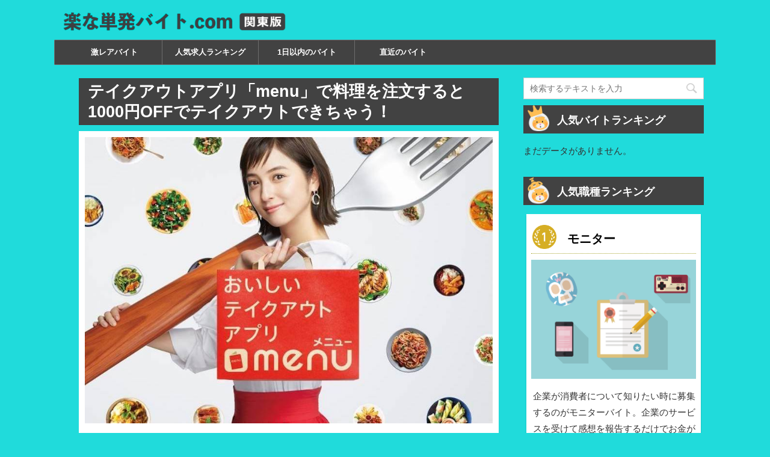

--- FILE ---
content_type: text/html; charset=UTF-8
request_url: https://xn--q9j5f7d4a8921b101ac9s.com/menu
body_size: 14101
content:
<!DOCTYPE html>
<!--[if lt IE 7]>
<html class="ie6" lang="ja"
prefix="og: https://ogp.me/ns#" > <![endif]-->
<!--[if IE 7]>
<html class="i7" lang="ja"
prefix="og: https://ogp.me/ns#" > <![endif]-->
<!--[if IE 8]>
<html class="ie" lang="ja"
prefix="og: https://ogp.me/ns#" > <![endif]-->
<!--[if gt IE 8]><!-->
<html lang="ja"
prefix="og: https://ogp.me/ns#" >
<!--<![endif]-->
<head prefix="og: http://ogp.me/ns# fb: http://ogp.me/ns/fb# article: http://ogp.me/ns/article#">
<script>(function(w,d,s,l,i){w[l]=w[l]||[];w[l].push({'gtm.start':
new Date().getTime(),event:'gtm.js'});var f=d.getElementsByTagName(s)[0],
j=d.createElement(s),dl=l!='dataLayer'?'&l='+l:'';j.async=true;j.src=
'https://www.googletagmanager.com/gtm.js?id='+i+dl;f.parentNode.insertBefore(j,f);
})(window,document,'script','dataLayer','GTM-TL26FGM');</script>
<meta charset="UTF-8">
<meta name="viewport" content="width=device-width,initial-scale=1.0,user-scalable=no,viewport-fit=cover">
<meta name="format-detection" content="telephone=no">
<link rel="alternate" type="application/rss+xml" title="楽な単発バイト.com【関東】 RSS Feed" href="https://xn--q9j5f7d4a8921b101ac9s.com/feed"/>
<link rel="pingback" href="https://xn--q9j5f7d4a8921b101ac9s.com/xmlrpc.php">
<!--[if lt IE 9]>
<script src="https://xn--q9j5f7d4a8921b101ac9s.com/wp-content/themes/affinger4/js/html5shiv.js"></script>
<![endif]-->
<meta name="robots" content="max-image-preview:large"/>
<link rel="canonical" href="https://xn--q9j5f7d4a8921b101ac9s.com/menu"/>
<meta property="og:locale" content="ja_JP"/>
<meta property="og:site_name" content="楽な単発バイト.com"/>
<meta property="og:type" content="article"/>
<meta property="og:title" content="テイクアウトアプリ「menu」で料理を注文すると1000円OFFでテイクアウトできちゃう！ | 楽な単発バイト.com【関東】"/>
<meta property="og:url" content="https://xn--q9j5f7d4a8921b101ac9s.com/menu"/>
<meta property="og:image" content="https://xn--q9j5f7d4a8921b101ac9s.com/wp-content/uploads/2020/04/m-1.jpg"/>
<meta property="og:image:secure_url" content="https://xn--q9j5f7d4a8921b101ac9s.com/wp-content/uploads/2020/04/m-1.jpg"/>
<meta property="og:image:width" content="500"/>
<meta property="og:image:height" content="244"/>
<meta property="article:published_time" content="2020-04-25T10:54:17+00:00"/>
<meta property="article:modified_time" content="2020-04-27T05:07:46+00:00"/>
<meta name="twitter:card" content="summary_large_image"/>
<meta name="twitter:title" content="テイクアウトアプリ「menu」で料理を注文すると1000円OFFでテイクアウトできちゃう！ | 楽な単発バイト.com【関東】"/>
<meta name="twitter:image" content="https://xn--q9j5f7d4a8921b101ac9s.com/wp-content/uploads/2020/04/m-1.jpg"/>
<script type="application/ld+json" class="aioseo-schema">{"@context":"https:\/\/schema.org","@graph":[{"@type":"WebSite","@id":"https:\/\/xn--q9j5f7d4a8921b101ac9s.com\/#website","url":"https:\/\/xn--q9j5f7d4a8921b101ac9s.com\/","name":"\u697d\u306a\u5358\u767a\u30d0\u30a4\u30c8.com\u3010\u95a2\u6771\u3011","description":"\u77ed\u671f\u3067\u697d\u306b\u7a3c\u3052\u308b\u304a\u3059\u3059\u3081\u306e\u65e5\u96c7\u3044\u30d0\u30a4\u30c8\u3092\u7d39\u4ecb\u3059\u308b\u3088","inLanguage":"ja","publisher":{"@id":"https:\/\/xn--q9j5f7d4a8921b101ac9s.com\/#organization"}},{"@type":"Organization","@id":"https:\/\/xn--q9j5f7d4a8921b101ac9s.com\/#organization","name":"\u697d\u306a\u5358\u767a\u30d0\u30a4\u30c8.com","url":"https:\/\/xn--q9j5f7d4a8921b101ac9s.com\/"},{"@type":"BreadcrumbList","@id":"https:\/\/xn--q9j5f7d4a8921b101ac9s.com\/menu#breadcrumblist","itemListElement":[{"@type":"ListItem","@id":"https:\/\/xn--q9j5f7d4a8921b101ac9s.com\/#listItem","position":1,"item":{"@type":"WebPage","@id":"https:\/\/xn--q9j5f7d4a8921b101ac9s.com\/","name":"\u30db\u30fc\u30e0","description":"\u77ed\u671f\u3067\u697d\u306b\u7a3c\u3052\u308b\u304a\u3059\u3059\u3081\u306e\u65e5\u96c7\u3044\u30d0\u30a4\u30c8\u3092\u7d39\u4ecb\u3059\u308b\u3088","url":"https:\/\/xn--q9j5f7d4a8921b101ac9s.com\/"},"nextItem":"https:\/\/xn--q9j5f7d4a8921b101ac9s.com\/menu#listItem"},{"@type":"ListItem","@id":"https:\/\/xn--q9j5f7d4a8921b101ac9s.com\/menu#listItem","position":2,"item":{"@type":"WebPage","@id":"https:\/\/xn--q9j5f7d4a8921b101ac9s.com\/menu","name":"\u30c6\u30a4\u30af\u30a2\u30a6\u30c8\u30a2\u30d7\u30ea\u300cmenu\u300d\u3067\u6599\u7406\u3092\u6ce8\u6587\u3059\u308b\u30681000\u5186OFF\u3067\u30c6\u30a4\u30af\u30a2\u30a6\u30c8\u3067\u304d\u3061\u3083\u3046\uff01","url":"https:\/\/xn--q9j5f7d4a8921b101ac9s.com\/menu"},"previousItem":"https:\/\/xn--q9j5f7d4a8921b101ac9s.com\/#listItem"}]},{"@type":"WebPage","@id":"https:\/\/xn--q9j5f7d4a8921b101ac9s.com\/menu#webpage","url":"https:\/\/xn--q9j5f7d4a8921b101ac9s.com\/menu","name":"\u30c6\u30a4\u30af\u30a2\u30a6\u30c8\u30a2\u30d7\u30ea\u300cmenu\u300d\u3067\u6599\u7406\u3092\u6ce8\u6587\u3059\u308b\u30681000\u5186OFF\u3067\u30c6\u30a4\u30af\u30a2\u30a6\u30c8\u3067\u304d\u3061\u3083\u3046\uff01 | \u697d\u306a\u5358\u767a\u30d0\u30a4\u30c8.com\u3010\u95a2\u6771\u3011","inLanguage":"ja","isPartOf":{"@id":"https:\/\/xn--q9j5f7d4a8921b101ac9s.com\/#website"},"breadcrumb":{"@id":"https:\/\/xn--q9j5f7d4a8921b101ac9s.com\/menu#breadcrumblist"},"datePublished":"2020-04-25T10:54:17+09:00","dateModified":"2020-04-27T05:07:46+09:00"}]}</script>
<title>テイクアウトアプリ「menu」で料理を注文すると1000円OFFでテイクアウトできちゃう！ | 楽な単発バイト.com【関東】</title>
<link rel='dns-prefetch' href='//ajax.googleapis.com'/>
<link rel='dns-prefetch' href='//fonts.googleapis.com'/>
<link rel="stylesheet" type="text/css" href="//xn--q9j5f7d4a8921b101ac9s.com/wp-content/cache/wpfc-minified/95i0w0hu/e8j20.css" media="all"/>
<link rel='stylesheet' id='fonts-googleapis-montserrat-css' href='https://fonts.googleapis.com/css?family=Montserrat%3A400&#038;ver=5.8.3' type='text/css' media='all'/>
<link rel="stylesheet" type="text/css" href="//xn--q9j5f7d4a8921b101ac9s.com/wp-content/cache/wpfc-minified/7agqg7fa/e8j20.css" media="all"/>
<script type='application/json' id='wpp-json'>{"sampling_active":0,"sampling_rate":100,"ajax_url":"https:\/\/xn--q9j5f7d4a8921b101ac9s.com\/wp-json\/wordpress-popular-posts\/v1\/popular-posts","api_url":"https:\/\/xn--q9j5f7d4a8921b101ac9s.com\/wp-json\/wordpress-popular-posts","ID":15063,"token":"3699ceb55a","lang":0,"debug":0}</script>
<script src='//xn--q9j5f7d4a8921b101ac9s.com/wp-content/cache/wpfc-minified/dv9wekna/e8j20.js'></script>
<script src='//ajax.googleapis.com/ajax/libs/jquery/1.11.3/jquery.min.js?ver=1.11.3' id='jquery-js'></script>
<link rel="https://api.w.org/" href="https://xn--q9j5f7d4a8921b101ac9s.com/wp-json/"/><link rel="alternate" type="application/json" href="https://xn--q9j5f7d4a8921b101ac9s.com/wp-json/wp/v2/pages/15063"/><link rel='shortlink' href='https://xn--q9j5f7d4a8921b101ac9s.com/?p=15063'/>
<link rel="alternate" type="application/json+oembed" href="https://xn--q9j5f7d4a8921b101ac9s.com/wp-json/oembed/1.0/embed?url=https%3A%2F%2Fxn--q9j5f7d4a8921b101ac9s.com%2Fmenu"/>
<link rel="alternate" type="text/xml+oembed" href="https://xn--q9j5f7d4a8921b101ac9s.com/wp-json/oembed/1.0/embed?url=https%3A%2F%2Fxn--q9j5f7d4a8921b101ac9s.com%2Fmenu&#038;format=xml"/>
<style>@-webkit-keyframes bgslide {
from{background-position-x:0;}
to{background-position-x:-200%;}
}
@keyframes bgslide {
from{background-position-x:0;}
to{background-position-x:-200%;}
}
.wpp-widget-placeholder{margin:0 auto;width:60px;height:3px;background:#dd3737;background:-webkit-gradient(linear, left top, right top, from(#dd3737), color-stop(10%, #571313), to(#dd3737));background:linear-gradient(90deg, #dd3737 0%, #571313 10%, #dd3737 100%);background-size:200% auto;border-radius:3px;-webkit-animation:bgslide 1s infinite linear;animation:bgslide 1s infinite linear;}</style>
<meta name="robots" content="index, follow"/>
<link rel="shortcut icon" href="https://xn--q9j5f7d4a8921b101ac9s.com/wp-content/uploads/2020/10/2-6-1.png">
<link rel="canonical" href="https://xn--q9j5f7d4a8921b101ac9s.com/menu"/>
<style id="custom-background-css">body.custom-background{background-color:#20dbdb;}</style>
<link rel="icon" href="https://xn--q9j5f7d4a8921b101ac9s.com/wp-content/uploads/2020/10/cropped-2-7-1-32x32.png" sizes="32x32"/>
<link rel="icon" href="https://xn--q9j5f7d4a8921b101ac9s.com/wp-content/uploads/2020/10/cropped-2-7-1-192x192.png" sizes="192x192"/>
<link rel="apple-touch-icon" href="https://xn--q9j5f7d4a8921b101ac9s.com/wp-content/uploads/2020/10/cropped-2-7-1-180x180.png"/>
<meta name="msapplication-TileImage" content="https://xn--q9j5f7d4a8921b101ac9s.com/wp-content/uploads/2020/10/cropped-2-7-1-270x270.png"/>
<style id="wp-custom-css">.pr{font-size:60%;text-align:right;}
.post{padding-bottom:0px;}
.p-navi.clearfix{display:none;}
.post_by_category .pager{margin-bottom:10px;}
.rank-w,.menu_underh2{content:"";display:block;clear:both;}
#side aside{padding:0 5px 20px;}
.wpp-list{counter-reset:number;width:100%;margin:0;padding:0!important;}
.wpp-list dt{position:relative;}
.wpp-list dt:before{position:absolute;left:0;color:#fff;content:counter(number);counter-increment:number;text-align:center;float:left;background-color:#FEB20A;font-weight:bold;}
.spa{margin-bottom:20px;}
#saijo{padding:0;}
ol{display:inline-block;padding-bottom:0!important;}
table{border:2px solid #e0e0e0;}
table th{background:#20dbdb;border:2px solid #e0e0e0;color:#fff;}
table td{border:2px solid #e0e0e0;}
ol{counter-reset:number;padding:0.5em!important;padding-bottom:0em!important;margin-top:0.5em;}
ol li{position:relative;line-height:1.5em!important;padding:0.5em 0.1em 0.5em 35px!important;list-style-type:none!important;}
ol li:before{position:absolute;counter-increment:number;content:counter(number);display:inline-block;background:#ffb36b;color:white;font-family:'Avenir','Arial Black','Arial',sans-serif;font-weight:bold;font-size:15px;border-radius:50%;left:0;width:25px;height:25px;line-height:25px;text-align:center;}
.box29{margin:2em 0;background:#ffebeb;}
.box29 .box-title{font-size:1.2em;background:#ff8376;padding:4px;text-align:center;color:#FFF;font-weight:bold;letter-spacing:0.05em;}
.box29 p{padding:15px 20px!important;margin:0;}
.box30{margin:2em 0;background:#fff8ea;}
.box30 .box-title{font-size:1.2em;background:#ffb36b;padding:4px;text-align:center;color:#FFF;font-weight:bold;letter-spacing:0.05em;}
.box30 p{padding:15px 20px!important;margin:0;}
.box31{margin:2em 0;background:#edf6ff;}
.box31 .box-title{font-size:1.2em;background:#5fc2f5;padding:4px;text-align:center;color:#FFF;font-weight:bold;letter-spacing:0.05em;}
.box31 p{padding:15px 20px!important;margin:0;}
.box-t{background:#424242;color:#fff;text-align:center;font-weight:bold;}
#line p a{background-color:#32CD32;}
#line p{box-shadow:0 2px 0 #3CB371;}
body.postid-3368 #nama:before{white-space:nowrap;position:relative;font-size:60%;top:86px;left:12px;content:"バイト博士"}
body.postid-7289 #nama:before,body.page-id-10722 #nama:before,body.page-id-9753 #nama:before{white-space:nowrap;position:relative;font-size:58%;top:86px;left:8px;content:"バイト博士"}
body.page-id-10722 #name2:before{white-space:nowrap;position:relative;font-size:58%;top:86px;left:8px;content:"バイト博士"}
body.postid-7289 #content,body.page-id-27006 #content,body.page-id-27121 #content,body.page-id-27588 #content,body.page-id-18882 #content,body.page-id-21393 #content,body.page-id-9743 #content,body.page-id-21825 #content,body.page-id-22041 #content,body.page-id-9775 #content,body.page-id-27302 #content,.page-id-27737 #content,body.page-id-28069 #content{margin-top:0;}
.page .entry-title,body.postid-7289 .entry-title{margin-bottom:0!important;}
#four{display:none;}
#fourp{margin-top:40px;}
.oubo{font-size:85%;background:#ff3366;padding:0.3em 0.5em;font-weight:bold;border-radius:4px;color:#FFF;box-shadow:0px 2px 1px rgba(0, 0, 0, 0.2);position:relative;margin-top:1%;float:right;}
.mag .oubo{font-size:95%;background:#ff3366;padding:0.55em 0.5em;font-weight:bold;border-radius:4px;color:#FFF;box-shadow:0px 2px 1px rgba(0, 0, 0, 0.2);position:relative;margin-top:1%;float:right;}
.mag #gazou-wide,.llp #gazou-wide{display:none;}
#np dl,#pop dl{padding:3px;}
#sho a{background-color:#f7c216;box-shadow:0 2px 0 #ea9d02}
#more{box-shadow:0px 3px 2px rgba(0, 0, 0, 0.2);background-color:#fff;padding:5px;font-weight:bold;color:#424242;}
.post_by_category{margin-bottom:1px;}
#st-header b{font-size:80%;color:#fff;}
#st-header p{margin-bottom:6px;}
#st-header{background:-moz-linear-gradient(65deg,#f73816,#f7ca16);background:-webkit-linear-gradient(65deg,#f73816,#f7ca16);background:linear-gradient(25deg,#f73816,#f7ca16);box-shadow:0px 10px 7px -8px #808080 inset;}
.post_by_category .pager{display:flex;flex-wrap:wrap;margin-top:5px;}
.post_by_category .pager a.active{background-color:#555555;color:#fff;}
.post_by_category .pager a{display:flex;align-items:center;justify-content:center;margin:0 1% 2%;padding:10px;border-radius:4px;background-color:#fff;text-align:center;text-decoration:none;color:#424242;font-weight:bold;}
.poprank-no{display:none;}
.mag #st-page{margin:0px;}
.mag #content{margin-top:30px;}
.mag #content{margin-top:8px;}
#iti{box-shadow:0px 3px 2px rgba(0, 0, 0, 0.2);background-color:#fff;background:#fff;float:left;}
.nowhits .p-entry{padding:0px 15px;}
.nowhits.noheader .p-entry-t{margin-bottom:30px;}
.wpcfs-search-form{margin-top:20px;}
#shoku{margin-top:20px;}
.square_btn{position:relative;display:inline-block;padding:0.25em 0.5em;text-decoration:none;color:#FFF;background:#32CD32;border-bottom:solid 2px #3CB371;border-radius:4px;box-shadow:inset 0 2px 0 rgba(255,255,255,0.2), 0 2px 2px rgba(0, 0, 0, 0.19);font-weight:bold;}
.square_btn:active{border-bottom:solid 2px #fd9535;box-shadow:0 0 2px rgba(0, 0, 0, 0.30);}
.post h3:not(.st-css-no2):not(.rankh3):not(#reply-title){margin:0;}
.point{display:none}
pre{font-size:18px;text-decoration:none;letter-spacing:1px;display:block;text-align:center;padding:10px 20px;color:#ffffff;background-color:#FF3366;border-radius:5px;box-shadow:2px 2px 0 #CC3366, 0px 3px rgba(0,0,0,0.5);width:80%;margin-left:4%;margin-bottom:20px;}
.st-kaiwa-box.kaiwaicon1.clearfix{margin-bottom:0px;}
.st-kaiwa-hukidashi2{padding:2px 10px;margin-right:12px;box-shadow:0px 2px 1px rgba(0, 0, 0, 0.2);border-radius:5px;font-size:85%;}
.st-kaiwa-face-name2{display:none;}
.st-kaiwa-face2 img{border-color:#20dbdb;}
body{color:#333333;}
a{cursor:pointer;text-decoration:none;}
main{background-color:#20dbdb;padding:0px 5px;}
h2{padding-right:10px;}
.kanren h3 a, .post .kanren h3 a{color:#333333;}
#kakoi{background-color:#20dbdb;}
.yohakuOut{background:#20dbdb;padding:15px 0px 0px 0px;}
.yohakuIn{background-color:#ffffff;padding:25px 10px 5px 10px;}
.yohakuTopOut{background:#20dbdb;padding:0px;}
.yohakuTopIn{background-color:#ffffff;padding:20px 10px 5px 10px;}
.introductionOut{background:#20dbdb;padding:10px 0px 0px 0px;}
.introductionIn{background-color:#ffffff;padding:10px 10px 20px 10px;}
.introductionIn img{margin-bottom:0}
.introductionInn{background-color:#ffffff;}
.mainbox p{padding:0px;}
.yohakuOut h2{margin-bottom:15px;background-size:50px 50px;background-repeat:no-repeat;background-position:left;}
.yohakuTopOut h2{margin-bottom:15px;}
.f-hakase{background-image:url(https://xn--q9j5f7d4a8921b101ac9s.com/wp-content/uploads/2020/10/2-12.png);background-repeat:no-repeat;background-size:40px 52px;padding:20px 0 8px 50px;margin-bottom:10px;font-size:105%;line-height:150%;}
.f-wan{background-image:url(https://xn--q9j5f7d4a8921b101ac9s.com/wp-content/uploads/2020/01/wan.png);background-repeat:no-repeat;background-size:45px 45px;padding:25px 0 8px 50px;margin-bottom:10px;font-size:105%;line-height:150%;}
.buta{background-image:url(https://xn--q9j5f7d4a8921b101ac9s.com/wp-content/uploads/2020/01/buta.png);background-repeat:no-repeat;background-size:37px 37px;padding:8px 0 8px 50px;margin-bottom:0px;font-size:110%;line-height:150%;}
.hi{background-image:url(https://xn--q9j5f7d4a8921b101ac9s.com/wp-content/uploads/2020/01/calender.png);background-repeat:no-repeat;background-size:37px 37px;padding:8px 0 8px 50px;margin-bottom:0px;font-size:110%;line-height:150%;}
.kinmuchi{background-image:url(https://xn--q9j5f7d4a8921b101ac9s.com/wp-content/uploads/2020/01/kinmuchi-1.png);background-repeat:no-repeat;background-size:37px 37px;padding:8px 0 8px 50px;margin-bottom:0px;font-size:110%;line-height:150%;}
.jikan{background-image:url(https://xn--q9j5f7d4a8921b101ac9s.com/wp-content/uploads/2020/01/clock-2.png);background-repeat:no-repeat;background-size:37px 37px;padding:8px 0 8px 50px;margin-bottom:0px;font-size:110%;line-height:150%;}
.hosoku{background-image:url(https://xn--q9j5f7d4a8921b101ac9s.com/wp-content/uploads/2020/01/check.png);background-repeat:no-repeat;background-size:37px 37px;padding:8px 0 8px 50px;margin-bottom:0px;font-size:110%;line-height:150%;}
#content-k #np ,#content-k .menu_underh2{display:none;}
#content-k{padding-top:10px;}
#st-footermenubox a{font-size:11px;}
#st-footermenubox.fa , #st-footermenubox.fab{font-size:20px;}
.fas.fa-lightbulb,.fas.fa-search,.fa.fa-home,.fa.fa-star,.fab.fa-line{margin-bottom:4px}
.shokai{font-size:110%;line-height:150%;}
aside .kanren{padding:0px;margin-top:0px;}
.kanren dl ,.page-numbers{margin-bottom:20px;padding-bottom:20px;border-bottom-width:0px;box-shadow:0px 2px 1px rgba(0, 0, 0, 0.2);background-color:#fff;background:#fff;padding:5px;}
.page-numbers{color:#424242;}
.p-navi.clearfix dd{margin-bottom:6px;padding-bottom:20px;box-shadow:0px 3px 2px rgba(0, 0, 0, 0.2);background-color:#fff;padding:5px;font-weight:bold;}
.p-navi.clearfix a{color:#424242;}
.kanren dl:last-child{margin-bottom:20px;padding-bottom:20px;border-bottom-style:solid;}
.kanren dt{float:left;width:100px;margin-right:10px;}
.kanren dt img{width:100px;margin-bottom:0px;}
.kanren dd{padding-left:110px}
#kan h5{line-height:9px;font-size:13px;}
.sns{padding:0px}
.point{margin-top:0px;margin-bottom:0px;}
#iti dd{padding-left:0px}
#iti dt{float:left;width:100%;margin-bottom:5px;}
#iti dt p{color:transparent;}
#iti dt img{width:100%;margin-bottom:0px;}
.kanren.pop-box:after{content:"";clear:both;display:block;}
#content{margin-top:10px;}
#side aside h2,h2.top-new{background-color:#424242;padding:13px 10px 10px 20px;background-image:url("https://xn--q9j5f7d4a8921b101ac9s.com/wp-content/uploads/2020/10/2-5.png");background-size:46px 46px;background-repeat:no-repeat;background-position:left;font-size:17px !important;}
#side .ninki{background-color:#424242;padding:13px 10px 10px 20px;background-image:url("https://xn--q9j5f7d4a8921b101ac9s.com/wp-content/uploads/2020/10/pppp-1.png");background-size:43px 43px;background-repeat:no-repeat;font-size:110%!important;}
li{list-style:none;}
a{color:#4682b4;}
.entry-content li{margin-bottom:20px;padding-bottom:20px;border-bottom-width:1px;border-bottom-style:solid;border-bottom-color:#20dbdb;background-color:#fff;background:#fff;padding:5px;margin-right:13px;}
.entry-content li a{font-weight:bold;color:#000000;}
.attachment-large.size-large.wp-post-image{width:100%;padding:0;}
.wpcfs-label{background-color:#424242;color:#fff;font-weight:bold;padding:8px 15px 8px 15px}
.wpcfs-input-wrapper.wpcfs-input-submit input{background-color:#ffdb9c;color:#424242;font-weight:bold;}
.wpcfs-input select{margin-bottom:20px;margin-top:10px;background:#ffffff;height:35px;border-color:#20dbdb;box-shadow:0px 2px 2px rgba(0, 0, 0, 0.2);}
.sns li a .fab{min-width:1.25em;padding-right:13px;display:flex;align-items:center;justify-content:center;}
.btn-gradient-radius{display:inline-block;padding:10px 30px;border-radius:25px;color:#2e2c2b;font-weight:bold;box-shadow:0px 3px 3px rgba(0, 0, 0, 0.29);background-image:linear-gradient(45deg, #daf7f7 0%, #20dbdb 100%);}
.btn-gradient-radius:hover{background:#fff;}
.btn-gradient-radius2{display:inline-block;padding:5px 20px;border-radius:8px;color:#fff;background:#20dbdb;}
.llp .mainbox p{text-align:center;padding:0 10px;}
.llp .shou{background-color:#ffe000;color:#2e2c2b;margin-top:2em;line-height:1.3em;font-size:150%}
.llp .shiro{background:#20dbdb;border-radius:10px;margin:0 1em 2em 1em;padding:0.5em;padding-left:0.7em;}
.box2{padding:0.5em 1em;font-weight:bold;color:#2e2c2b;background:#20dbdb;border:solid 3px #fff;border-radius:10px;font-size:130%;line-height:1.5em;text-align:center;margin-right:0.13em;}
.llp .ao{background:#fff;border-radius:10px;margin:0 1em 2em 1em;padding:1.5em 0.5em 0.5em 1.55em;line-height:1.5em;text-align:center;font-weight:bold;color:#2e2c2b;}
.llp .st-middle-menu,.mag .st-middle-menu{display:none;}
.llp .entry-title,.mag .entry-title{display:none;}
.llp main{background:#ffe000;padding:1px 5px;box-shadow:0px 10px 7px -8px #9e9d9d inset;}
.llp h2{background-color:#ffe000;color:#2e2c2b;line-height:1.3em}
.llp .se{font-size:85%;line-height:1.7em;color:#2e2c2b;font-weight:bold;text-align:center;margin-bottom:2em;margin-top:2em;}
.llp h2:not(.st-css-no)::before{display:none;}
.llp h2:not(.st-css-no)::after{display:none;}
.llp h2{text-align:center;font-size:30px;margin-bottom:10px;}
.llp #content{margin-top:0;}
.bo{background:#fff;margin:0 40%;height:1%;border-radius:10px 10px;text-align:center;margin-bottom:25px;}
.llp .arconix-toggle-wrap{margin:0 1em;border-color:#ffe000;font-weight:bold;}
.arconix-toggle-wrap{margin:1em 0.3em;border-color:#20dbdb;font-weight:bold;}
.arconix-toggle-content{padding:0;margin:0;}
.arconix-toggle-title i.fa{color:#20dbdb;}
.rank1, .rank2, .rank3{margin-bottom:20px;margin-right:5px;margin-left:5px;box-shadow:0px 3px 2px rgba(0, 0, 0, 0.2);background-color:#fff;padding:8px;}
.rankst-l{padding-bottom:15px;}
.rankst-r{padding-left:3px;}
.rankst-box.post{background-size:40px 40px;background-position:1% 2%;background-repeat:no-repeat;}
.rank1 .rankst-box.post{background-image:url("https://xn--q9j5f7d4a8921b101ac9s.com/wp-content/uploads/2018/02/rank1.png");}
.rank2 .rankst-box.post{background-image:url("https://xn--q9j5f7d4a8921b101ac9s.com/wp-content/uploads/2018/02/rank2.png");}
.rank3 .rankst-box.post{background-image:url("https://xn--q9j5f7d4a8921b101ac9s.com/wp-content/uploads/2018/02/rank3.png");}
.clearfix.rankst{margin-bottom:0px;}
#side .rank-w{background-color:#424242;padding:13px 10px 10px 20px;background-image:url("https://xn--q9j5f7d4a8921b101ac9s.com/wp-content/uploads/2020/10/2-2.png");background-size:44px 47px;background-repeat:no-repeat;font-size:110%!important;}
.kanren.pop-box2{width:100%;padding:0px;margin-left:0px;margin-right:0px;margin:auto;overflow:hidden;margin-top:5.5%;}
.kanren.pop-box2 i{color:#20dbdb;}
.kanren.pop-box2 dl{width:31.1%;float:left;padding:1%;margin:0.1%;text-align:center;}
.kanren.pop-box2 dt{float:left;width:100%;}
.kanren.pop-box img{float:left;width:100%;height:auto;}
@media screen and (max-width:359px){
#ins img{border:1px solid #fff!important;}
.tada{font-size:90%;}
.st-middle-menu .menu li a{font-size:93%;}
.oubo{font-size:70%;padding:0.1em 0.5em;}
.mag .oubo{font-size:85%;padding:0.45em 0.5em;}
.mag .ad a.oubo{font-size:80%!important;padding:0.15em 0.3em;}
.rankstlink-b p a{font-size:95%}
.rankstlink-r2 a{font-size:90%}
.introductionIn p, .yohakuIn p{font-size:106%}
.kanren.pop-box{width:100%;padding-top:15px;padding-left:0px;padding-right:0px;margin-left:0px;margin-right:0px;margin:auto;overflow:hidden;}
.kanren.pop-box dl{width:46.6%;float:left;margin-left:1%;margin-right:0%;margin-bottom:3px;padding:1%;padding-top:0.9%;}
.kanren.pop-box img{height:144.5px;}
.nowhits.noheader .p-entry-t{margin-bottom:20px;}
.kanren.pop-box dt{float:left;width:100%;}
#iti{width:46%;height:180px;margin-left:1.3%;margin-right:1%;padding:0.8%;margin-bottom:30px;}
#headbox{padding:0px 10px 10px;margin:0px auto;}
#toc_container{background:#f9f9f9;border:5px solid #1d8870;padding:10px;margin-bottom:0;width:auto;display:table;font-size:95%;margin:auto;}
.lp .entry-title{font-size:22px;color:#ccc;line-height:18px;}
#gazou-wide{padding-bottom:1px;margin:0px auto;}
#headbox{padding:0 10px;margin:0px auto;}
.sns .fab{font-size:20px;}
.post_by_category .pager a{width:16.5%;font-size:72%;}
#san .pager a{width:24.8%;}
#sho a{font-size:84%;}
.box2{padding:0.5em 1em;font-weight:bold;color:#2e2c2b;background:#20dbdb;border:solid 3px #fff;border-radius:10px;font-size:110%;line-height:1.5em;text-align:center;}
body.postid-7289 .f-hakase:after{right:60px;bottom:290px;}
body.category-121 #iti{height:150px;}
.wpp-list dt:before{line-height:21px;width:20px;height:20px;background-color:#FEB20A;font-size:13px;}
}
@media only screen and (min-width: 360px) {
body.category-121 #iti{height:180px;}
.sns .fab{font-size:20px;}
.kanren.pop-box{width:100%;padding-top:15px;padding-left:0px;padding-right:0px;margin-left:0px;margin-right:0px;margin:auto;overflow:hidden;}
.kanren.pop-box dl{width:46.5%;float:left;margin-left:1%;margin-right:0;margin-bottom:3px;padding-bottom:4px;padding-right:1%;padding-left:1%;padding-top:0.8%;}
.kanren.pop-box img{height:162.75px;}
.kanren.pop-box dt{float:left;width:100%;}
#iti{width:46%;height:205px;margin-left:1.4%;margin-right:1%;padding:0.75%;margin-bottom:30px;}
#headbox{padding:0px 10px 10px;margin:0px auto;}
#toc_container{background:#f9f9f9;border:5px solid #1d8870;padding:10px;margin-bottom:0;width:auto;display:table;font-size:95%;margin:auto;}
.lp .entry-title{font-size:22px;color:#ccc;line-height:18px;}
#gazou-wide{padding-bottom:1px;margin:0px auto;}
#headbox{padding:0 10px;margin:0px auto;}
.post_by_category .pager a{width:17.2%;font-size:80.5%}
#san .pager a{width:25.6%;}
#sho a{font-size:96%;}
body.postid-7289 .f-hakase:after{right:270px;bottom:190px;}
.wpp-list dt:before{line-height:25px;width:25px;height:25px;background-color:#FEB20A;font-size:15px;}
.mag .ad a.oubo{font-size:80%!important;padding:0.4em;}
}
@media only screen and (min-width: 375px) {
.kanren.pop-box{width:100%;padding-top:3px;padding-left:0px;padding-right:0px;margin-left:0px;margin-right:0px;margin:auto;overflow:hidden;}
.kanren.pop-box dl{width:47%;float:left;margin-right:0;margin-left:1%;margin-bottom:6px;padding-bottom:4px;padding:0.8%;padding-top:0.65%;}
.kanren.pop-box dt{float:left;width:100%;margin-right:0.5%;}
.kanren.pop-box img{height:171.55px;}
.nowhits.noheader .p-entry-t{margin-bottom:33px;}
#iti{width:46%;height:212px;margin-left:1.24%;margin-right:1%;padding:0.74%;padding-top:0.64%;margin-bottom:30px;}
.post_by_category .pager a{width:17.5%;}
#san .pager a{width:25.8%;}
} 
@media only screen and (min-width: 390px) {
#iti{height:220px;}
.kanren.pop-box img{height:179px;}
}
@media only screen and (min-width: 411px) {
.kanren.pop-box{width:100%;padding-top:3px;padding-left:0px;padding-right:0px;margin-left:0px;margin-right:0px;margin:auto;overflow:hidden;}
.kanren.pop-box dl{width:46.5%;float:left;margin-left:1%;margin-right:0%;margin-bottom:7px;padding-bottom:4px;padding-right:1%;padding-left:1%;}
.kanren.pop-box img{height:187.86px;}
.kanren.pop-box dt{float:left;width:100%;}
#iti{width:46%;height:229px;margin-left:1.35%;margin-right:1%;padding:0.75%;margin-bottom:30px;}
.oubo{margin-bottom:1%;}
.post_by_category .pager a{width:18%;font-size:100%}
#san .pager a{width:26.3%;}
body.postid-7289 .f-hakase:after{right:270px;bottom:168px;}
body.category-121 #iti{height:195px;}
}
@media only screen and (min-width: 600px) {
body.category-121 #iti{height:320px;}
.oubo{font-size:95%;padding:0.3em 0.5em;}
.mag .oubo{font-size:120%;}
.kanren.pop-box{width:584px;padding:3px;margin:auto;overflow:hidden;}
.kanren.pop-box dl{width:260px;height:auto;margin-right:10px;float:left;margin-left:10px;margin-bottom:10px;padding-bottom:0px;padding-top:5.5px;}
.kanren.pop-box dt{float:left;width:260px;}
.kanren.pop-box img{float:left;width:260px;height:260px;}
#iti{padding:3.5px;width:300px;height:350px;margin-left:5%;}
#iti dt{margin-right:10px;}
#iti dt img{height:auto;}
.entry-content ul{width:606px;margin:auto;overflow:hidden;}
.entry-content li{margin-bottom:20px;padding-bottom:20px;border-bottom-width:1px;border-bottom-style:solid;border-bottom-color:#1d8870;background-color:#fff;background:#fff;margin-right:13px;width:260px;float:left;margin-left:20px;}
.dis{float:left;width:260px;}
.dis img{float:left;width:260px;height:260px;}
.sns .fab{font-size:25px;}
.post_by_category .pager a{width:19.9%;}
#san .pager a{width:28.3%;}
.slide article{margin-left:32.2px;}
#more{position:absolute;left:0;bottom:50px;}
.more #more{position:absolute;left:0;bottom:0;}
#st-header{display:none;}
.llp main{box-shadow:0px 0px 0px 0px #808080 inset;}
.llp .rei{display:none;}
.mag #iti{width:291px;height:349px;}
body.postid-7289 .f-hakase:after{right:270px;bottom:140px;}
body.page-id-17022 .entry-content ul{width:700px;margin:0;}
.wpp-list dt:before{line-height:30px;width:30px;height:30px;background-color:#FEB20A;font-size:19px;}
#side aside{padding:0 10px 20px;}
.mag .ad a.oubo{font-size:100%!important;padding:0.5em 0.5em;}
}
@media only screen and (min-width: 960px) {
#side aside{padding:0 0px 20px;}
.ad #iti{width:132px;height:163px;}
.ad a.oubo{font-size:80%!important;padding:0.15em 0.15em;}
.mag .ad #iti{width:132px;height:163px;}
.mag .ad a.oubo{font-size:80%!important;padding:0.1em 0.3em;}
.oubo{font-size:120%;padding:0.5em 0.5em;}
main{padding:0px 20px;}
.kanren.pop-box{width:584px;padding:5px;margin:auto;overflow:hidden;}
.kanren.pop-box dl{width:260px;margin-right:10px;float:left;margin-left:10px;margin-bottom:10px;padding-bottom:5px;}
.kanren.pop-box dt{float:left;width:260px;}
#toc_container{background:#f9f9f9;border:20px solid #1d8870;padding:10px;margin-bottom:0;width:auto;display:table;font-size:95%;margin:auto;}
.yohakuOut h2{margin-bottom:15px;}
#side aside{float:right;width:300px;padding-top:0px;}
.entry-content ul{width:606px;margin:auto;overflow:hidden;}
.entry-content li{margin-bottom:20px;padding-bottom:20px;border-bottom-width:1px;border-bottom-style:solid;border-bottom-color:#1d8870;background-color:#fff;background:#fff;margin-right:13px;width:260px;float:left;margin-left:20px;}
.dis{float:left;width:260px;}
.dis img{float:left;width:260px;height:260px;}
.sns .fab{font-size:20px;}
#iti{margin-left:2.5%;}
.mag #iti{width:285px;height:342px;}
.ad .wpp-list dt:before{line-height:20px;width:20px;height:20px;background-color:#FEB20A;font-size:12px;}
}</style>
<script>(function (i, s, o, g, r, a, m){
i['GoogleAnalyticsObject']=r;
i[r]=i[r]||function (){
(i[r].q=i[r].q||[]).push(arguments)
}, i[r].l=1 * new Date();
a=s.createElement(o),
m=s.getElementsByTagName(o)[0];
a.async=1;
a.src=g;
m.parentNode.insertBefore(a, m)
})(window, document, 'script', '//www.google-analytics.com/analytics.js', 'ga');
ga('create', 'UA-110445572-1', 'auto');
ga('send', 'pageview');</script>
<script>jQuery(function(){
jQuery('.st-btn-open').click(function(){
jQuery(this).next('.st-slidebox').stop(true, true).slideToggle();
});
});</script>
<link href="https://use.fontawesome.com/releases/v5.14.0/css/all.css" rel="stylesheet">
<meta name="google-site-verification" content="ixwTq_sS19HcoelCFsXZRMqdUBV5pGINFKC1F7yQSQI"/>
<script id="mierucajs">window.__fid=window.__fid||[];__fid.push([793210133]);
(function(){
function mieruca(){if(typeof window.__fjsld!="undefined") return; window.__fjsld=1; var fjs=document.createElement('script'); fjs.type='text/javascript'; fjs.async=true; fjs.id="fjssync"; var timestamp=new Date;fjs.src=('https:'==document.location.protocol ? 'https':'http') + '://hm.mieru-ca.com/service/js/mieruca-hm.js?v='+ timestamp.getTime(); var x=document.getElementsByTagName('script')[0]; x.parentNode.insertBefore(fjs, x); };
setTimeout(mieruca, 500); document.readyState!="complete" ? (window.attachEvent ? window.attachEvent("onload", mieruca):window.addEventListener("load", mieruca, false)):mieruca();
})();</script>
<script>!function(f,b,e,v,n,t,s){if(f.fbq)return;n=f.fbq=function(){n.callMethod?
n.callMethod.apply(n,arguments):n.queue.push(arguments)};
if(!f._fbq)f._fbq=n;n.push=n;n.loaded=!0;n.version='2.0';
n.queue=[];t=b.createElement(e);t.async=!0;
t.src=v;s=b.getElementsByTagName(e)[0];
s.parentNode.insertBefore(t,s)}(window, document,'script',
'https://connect.facebook.net/en_US/fbevents.js');
fbq('init', '584722399093524');
fbq('track', 'PageView');</script>
<noscript><img height="1" width="1" style="display:none" src="https://www.facebook.com/tr?id=584722399093524&ev=PageView&noscript=1"/></noscript>
<script>!function (w, d, t){
w.TiktokAnalyticsObject=t;var ttq=w[t]=w[t]||[];ttq.methods=["page","track","identify","instances","debug","on","off","once","ready","alias","group","enableCookie","disableCookie"],ttq.setAndDefer=function(t,e){t[e]=function(){t.push([e].concat(Array.prototype.slice.call(arguments,0)))}};for(var i=0;i<ttq.methods.length;i++)ttq.setAndDefer(ttq,ttq.methods[i]);ttq.instance=function(t){for(var e=ttq._i[t]||[],n=0;n<ttq.methods.length;n++)ttq.setAndDefer(e,ttq.methods[n]);return e},ttq.load=function(e,n){var i="https://analytics.tiktok.com/i18n/pixel/events.js";ttq._i=ttq._i||{},ttq._i[e]=[],ttq._i[e]._u=i,ttq._t=ttq._t||{},ttq._t[e]=+new Date,ttq._o=ttq._o||{},ttq._o[e]=n||{};var o=document.createElement("script");o.type="text/javascript",o.async=!0,o.src=i+"?sdkid="+e+"&lib="+t;var a=document.getElementsByTagName("script")[0];a.parentNode.insertBefore(o,a)};
ttq.load('C5R66D923A9UL0EA5O10');
ttq.page();
}(window, document, 'ttq');</script>
<script>var vc_sid="3374715"</script>
<script src="//vpj.valuecommerce.com/vcparam_pvd.js" async></script>
<script data-wpfc-render="false">var Wpfcll={s:[],osl:0,scroll:false,i:function(){Wpfcll.ss();window.addEventListener('load',function(){window.addEventListener("DOMSubtreeModified",function(e){Wpfcll.osl=Wpfcll.s.length;Wpfcll.ss();if(Wpfcll.s.length > Wpfcll.osl){Wpfcll.ls(false);}},false);Wpfcll.ls(true);});window.addEventListener('scroll',function(){Wpfcll.scroll=true;Wpfcll.ls(false);});window.addEventListener('resize',function(){Wpfcll.scroll=true;Wpfcll.ls(false);});window.addEventListener('click',function(){Wpfcll.scroll=true;Wpfcll.ls(false);});},c:function(e,pageload){var w=document.documentElement.clientHeight || body.clientHeight;var n=0;if(pageload){n=0;}else{n=(w > 800) ? 800:200;n=Wpfcll.scroll ? 800:n;}var er=e.getBoundingClientRect();var t=0;var p=e.parentNode ? e.parentNode:false;if(typeof p.getBoundingClientRect=="undefined"){var pr=false;}else{var pr=p.getBoundingClientRect();}if(er.x==0 && er.y==0){for(var i=0;i < 10;i++){if(p){if(pr.x==0 && pr.y==0){if(p.parentNode){p=p.parentNode;}if(typeof p.getBoundingClientRect=="undefined"){pr=false;}else{pr=p.getBoundingClientRect();}}else{t=pr.top;break;}}};}else{t=er.top;}if(w - t+n > 0){return true;}return false;},r:function(e,pageload){var s=this;var oc,ot;try{oc=e.getAttribute("data-wpfc-original-src");ot=e.getAttribute("data-wpfc-original-srcset");originalsizes=e.getAttribute("data-wpfc-original-sizes");if(s.c(e,pageload)){if(oc || ot){if(e.tagName=="DIV" || e.tagName=="A" || e.tagName=="SPAN"){e.style.backgroundImage="url("+oc+")";e.removeAttribute("data-wpfc-original-src");e.removeAttribute("data-wpfc-original-srcset");e.removeAttribute("onload");}else{if(oc){e.setAttribute('src',oc);}if(ot){e.setAttribute('srcset',ot);}if(originalsizes){e.setAttribute('sizes',originalsizes);}if(e.getAttribute("alt") && e.getAttribute("alt")=="blank"){e.removeAttribute("alt");}e.removeAttribute("data-wpfc-original-src");e.removeAttribute("data-wpfc-original-srcset");e.removeAttribute("data-wpfc-original-sizes");e.removeAttribute("onload");if(e.tagName=="IFRAME"){var y="https://www.youtube.com/embed/";if(navigator.userAgent.match(/\sEdge?\/\d/i)){e.setAttribute('src',e.getAttribute("src").replace(/.+\/templates\/youtube\.html\#/,y));}e.onload=function(){if(typeof window.jQuery !="undefined"){if(jQuery.fn.fitVids){jQuery(e).parent().fitVids({customSelector:"iframe[src]"});}}var s=e.getAttribute("src").match(/templates\/youtube\.html\#(.+)/);if(s){try{var i=e.contentDocument || e.contentWindow;if(i.location.href=="about:blank"){e.setAttribute('src',y+s[1]);}}catch(err){e.setAttribute('src',y+s[1]);}}}}}}else{if(e.tagName=="NOSCRIPT"){if(jQuery(e).attr("data-type")=="wpfc"){e.removeAttribute("data-type");jQuery(e).after(jQuery(e).text());}}}}}catch(error){console.log(error);console.log("==>",e);}},ss:function(){var i=Array.prototype.slice.call(document.getElementsByTagName("img"));var f=Array.prototype.slice.call(document.getElementsByTagName("iframe"));var d=Array.prototype.slice.call(document.getElementsByTagName("div"));var a=Array.prototype.slice.call(document.getElementsByTagName("a"));var s=Array.prototype.slice.call(document.getElementsByTagName("span"));var n=Array.prototype.slice.call(document.getElementsByTagName("noscript"));this.s=i.concat(f).concat(d).concat(a).concat(s).concat(n);},ls:function(pageload){var s=this;[].forEach.call(s.s,function(e,index){s.r(e,pageload);});}};document.addEventListener('DOMContentLoaded',function(){wpfci();});function wpfci(){Wpfcll.i();}</script>
</head>
<body class="page-template-default page page-id-15063 custom-background not-front-page">
<noscript><iframe onload="Wpfcll.r(this,true);" data-wpfc-original-src="https://www.googletagmanager.com/ns.html?id=GTM-TL26FGM"
height="0" width="0" style="display:none;visibility:hidden"></iframe></noscript>
<div id="st-ami">
<div id="wrapper">
<div id="wrapper-in">
<header id="">
<div id="headbox-bg">
<div class="clearfix" id="headbox">
<nav id="s-navi" class="pcnone">
<dl class="acordion">
<dt class="trigger">
<p><span class="op"><i class="fa fa-bars"></i></span></p>
</dt>
<dd class="acordion_tree">
<div id="st-ac-box">
<div class="pc-kizi-top-box"><div id="search"> <form method="get" id="searchform" action="https://xn--q9j5f7d4a8921b101ac9s.com/"> <label class="hidden" for="s"> </label> <input type="text" placeholder="検索するテキストを入力" value="" name="s" id="s" /> <input type="image" src="https://xn--q9j5f7d4a8921b101ac9s.com/wp-content/themes/affinger4/images/search.png" alt="検索" id="searchsubmit" /> </form></div></div></div><div class="menu-%e3%82%b9%e3%83%9e%e3%83%9b%e3%82%a2%e3%82%b3%e3%83%bc%e3%83%87%e3%82%a3%e3%82%aa%e3%83%b3%e7%94%a8-container"><ul id="menu-%e3%82%b9%e3%83%9e%e3%83%9b%e3%82%a2%e3%82%b3%e3%83%bc%e3%83%87%e3%82%a3%e3%82%aa%e3%83%b3%e7%94%a8" class="menu"><li id="menu-item-13475" class="menu-item menu-item-type-custom menu-item-object-custom menu-item-13475"><a href="https://xn--q9j5f7d4a8921b101ac9s.com/lp">楽な単発バイト.comって何？</a></li> <li id="menu-item-1589" class="menu-item menu-item-type-custom menu-item-object-custom menu-item-1589"><a href="http://xn--q9j5f7d4a8921b101ac9s.com/search">バイトを探す</a></li> <li id="menu-item-1968" class="menu-item menu-item-type-custom menu-item-object-custom menu-item-1968"><a href="https://lin.ee/irNtL9r">LINE＠でレアバイトを受け取る</a></li> <li id="menu-item-5523" class="menu-item menu-item-type-post_type menu-item-object-page menu-item-5523"><a href="https://xn--q9j5f7d4a8921b101ac9s.com/osusume">単発バイトのおすすめ職種は？</a></li> <li id="menu-item-8904" class="menu-item menu-item-type-custom menu-item-object-custom menu-item-8904"><a href="https://rare-baito-kansai.net">関西版はコチラ</a></li> <li id="menu-item-17161" class="menu-item menu-item-type-custom menu-item-object-custom menu-item-17161"><a href="http://twitter.com/baito_hakase">Twitter</a></li> <li id="menu-item-17162" class="menu-item menu-item-type-custom menu-item-object-custom menu-item-17162"><a href="https://www.instagram.com/baito.tokyo/">Instagram</a></li> <li id="menu-item-7822" class="menu-item menu-item-type-post_type menu-item-object-page menu-item-7822"><a href="https://xn--q9j5f7d4a8921b101ac9s.com/%e9%81%8b%e5%96%b6%e8%80%85%e6%83%85%e5%a0%b1">運営者情報</a></li> </ul></div><div class="clear"></div></dd>
</dl>
</nav>
<div id="header-l">  <p class="sitename sitename-only"><a href="https://xn--q9j5f7d4a8921b101ac9s.com/"> <img class="sitename-only-img" alt="楽な単発バイト.com【関東】" src="https://xn--q9j5f7d4a8921b101ac9s.com/wp-content/uploads/2020/02/logo3.png"> </a></p></div><div id="header-r" class="smanone"></div></div></div><div id="gazou-wide">
<div id="st-menubox">
<div id="st-menuwide"> <nav class="smanone clearfix"><ul id="menu-%e3%82%b9%e3%83%9e%e3%83%9b%e3%83%9f%e3%83%89%e3%83%ab%e3%83%a1%e3%83%8b%e3%83%a5%e3%83%bc%e7%94%a8" class="menu"><li id="menu-item-1580" class="menu-item menu-item-type-taxonomy menu-item-object-category menu-item-1580"><a href="https://xn--q9j5f7d4a8921b101ac9s.com/archives/category/%e4%ba%ba%e6%b0%97%e3%81%ae%e8%81%b7%e7%a8%ae/%e6%bf%80%e3%83%ac%e3%82%a2">激レアバイト</a></li> <li id="menu-item-25020" class="menu-item menu-item-type-custom menu-item-object-custom menu-item-25020"><a href="https://xn--q9j5f7d4a8921b101ac9s.com/popular">人気求人ランキング</a></li> <li id="menu-item-22220" class="menu-item menu-item-type-taxonomy menu-item-object-category menu-item-22220"><a href="https://xn--q9j5f7d4a8921b101ac9s.com/archives/category/span/day">1日以内のバイト</a></li> <li id="menu-item-28655" class="menu-item menu-item-type-custom menu-item-object-custom menu-item-28655"><a href="https://xn--q9j5f7d4a8921b101ac9s.com/day">直近のバイト</a></li> </ul></nav></div></div></div></header>
<div id="content-w">
<div id="content" class="clearfix">
<div id="contentInner">
<main>
<article>
<div id="st-page" class="post post-15063 page type-page status-publish hentry">
<div id="breadcrumb"> <ol itemscope itemtype="http://schema.org/BreadcrumbList"> <li itemprop="itemListElement" itemscope itemtype="http://schema.org/ListItem"><a href="https://xn--q9j5f7d4a8921b101ac9s.com" itemprop="item"><span itemprop="name">HOME</span></a> > <meta itemprop="position" content="1"/></li> </ol></div><h1 class="entry-title">テイクアウトアプリ「menu」で料理を注文すると1000円OFFでテイクアウトできちゃう！</h1>
<div class="mainbox">
<div id="nocopy">
<div class="entry-content">
<div class="introductionOut">
<div class="introductionIn"><img loading="lazy" src="https://xn--q9j5f7d4a8921b101ac9s.com/wp-content/uploads/2020/04/menu.jpg" alt="" width="840" height="589" class="alignnone size-full wp-image-15075" srcset="https://xn--q9j5f7d4a8921b101ac9s.com/wp-content/uploads/2020/04/menu.jpg 840w, https://xn--q9j5f7d4a8921b101ac9s.com/wp-content/uploads/2020/04/menu-300x210.jpg 300w, https://xn--q9j5f7d4a8921b101ac9s.com/wp-content/uploads/2020/04/menu-768x539.jpg 768w" sizes="(max-width: 840px) 100vw, 840px"/></p>
<div class="f-hakase">今なら佐々木希さんのCMで話題のテイクアウトアプリ、「menu」から<span class="rmarker">初回1000円OFFで料理をテイクアウトできるよ〜！</span><br /> 興味がある人はアプリをインストール（無料）して、<span class="ymarker">自分の近くにどんなお店があるか見てみよう！</span></div><p style="text-align: center;"><b>▼1000円OFFでテイクアウトしてみる▼</b></p>
<div class="rankstlink-r2"> <p><a href="https://h.accesstrade.net/sp/cc?rk=0100o02s00hq23"target="_blank" rel="nofollow noopener">『iPhone』からインストール</a></p></div><div class="rankstlink-r2"> <p><a href="https://h.accesstrade.net/sp/cc?rk=0100o02r00hq23"target="_blank" rel="nofollow noopener">『Android』からインストール</a></p></div><p>(※初回1000円OFFクーポンは当サイトから「menu」をインストールした場合のみ付与されます。)
</p></div></div><div class="yohakuOut">
<h2>テイクアウトアプリとは？</h2>
<div class="yohakuIn">
<div class="f-wan">ねえ博士、テイクアウトアプリってなんだい？</div><div class="f-hakase">テイクアウトアプリとは、<span class="rmarker">アプリから料理を注文して、自ら取りに行くサービスのことだよ。</span><br /> <span class="ymarker">「事前注文アプリ」</span>とも呼ばれてるんだ。</div><p><img loading="lazy" src="https://xn--q9j5f7d4a8921b101ac9s.com/wp-content/uploads/2020/04/me.jpg" alt="" width="1024" height="394" class="alignnone size-full wp-image-15083" srcset="https://xn--q9j5f7d4a8921b101ac9s.com/wp-content/uploads/2020/04/me.jpg 1024w, https://xn--q9j5f7d4a8921b101ac9s.com/wp-content/uploads/2020/04/me-300x115.jpg 300w, https://xn--q9j5f7d4a8921b101ac9s.com/wp-content/uploads/2020/04/me-768x296.jpg 768w" sizes="(max-width: 1024px) 100vw, 1024px"/></p>
<div class="f-wan">自分で取りに行くのめんどくさいかも。。デリバリーの方が良くない？</div><div class="f-hakase">もちろん家から一歩も出たくない人はデリバリーの方がいいんだけど、menuもそれに負けない強みがあるんだ。それは主に以下の3つだよ。</div><div class="freebox">
<p class="p-free"><span class="p-entry-f">「menu」のメリット</span></p>
<div class="free-inbox"><span class="huto">■配送手数料（1回約200円〜）が取られない<br /> →最低注文金額もないから一品料理だけでもOK！</span></div><div class="free-inbox"><span class="huto">■自分の住所を知られない<br /> →ひとり暮らしの女性でも安心！</span></div><div class="free-inbox"><span class="huto">■待ち時間が少ない<br /> →店舗で待つ時間がないのはもちろんのこと、デリバリーによくある「配達員が足りてないから届くのに時間がかかる」ということも起きない！</span></div></div><div class="f-wan">なるほどね〜！<span class="rmarker">デリバリーより安く、場合によっては早く食べられるんだね。</span><br /> <span class="ymarker">散歩のついでやバイトの休憩中にテイクアウトするのも良さそうだね。</span></div><div class="f-hakase">そうそう。あとmenuも東京の一部地域でデリバリーを始めたらしくて、<span class="rmarker">4/30までデリバリーに限り全品半額還元キャンペーンやってるから、</span>テイクアウトでもデリバリーでもお得においしい料理を買えちゃうから超おすすめ。</div><p><img loading="lazy" src="https://xn--q9j5f7d4a8921b101ac9s.com/wp-content/uploads/2020/04/m-1.jpg" alt="" width="500" height="244" class="alignnone size-full wp-image-15086" srcset="https://xn--q9j5f7d4a8921b101ac9s.com/wp-content/uploads/2020/04/m-1.jpg 500w, https://xn--q9j5f7d4a8921b101ac9s.com/wp-content/uploads/2020/04/m-1-300x146.jpg 300w" sizes="(max-width: 500px) 100vw, 500px"/></p>
<p style="text-align: center;"><b>▼近くにどんなお店があるか見てみよう▼</b></p>
<div class="rankstlink-r2"> <p><a href="https://h.accesstrade.net/sp/cc?rk=0100o02s00hq23"target="_blank" rel="nofollow noopener">『iPhone』からインストール</a></p></div><div class="rankstlink-r2"> <p><a href="https://h.accesstrade.net/sp/cc?rk=0100o02r00hq23"target="_blank" rel="nofollow noopener">『Android』からインストール</a></p></div><p><center><b>↑当サイトからのインストールで↑<br />
初回1000円OFFクーポンGET</b></center><br />
&nbsp;</div></div><p>&nbsp;<br />
<a class="twitter-follow-button" href="https://twitter.com/baito_hakase?ref_src=twsrc%5Etfw" data-show-count="true">Follow @baito_hakase</a><script async src="https://platform.twitter.com/widgets.js" charset="utf-8"></script></p></div></div></div><div class="blogbox st-hide"> <p><span class="kdate"> 更新日：<time class="updated" datetime="2020-04-27T14:07:46+0900">2020年4月27日</time> </span></p></div><p class="author" style="display:none;"><a href="https://xn--q9j5f7d4a8921b101ac9s.com/archives/author/hakase" title="hakase" class="vcard author"><span class="fn">author</span></a></p></div></article>
</main></div><div id="side">
<aside>
<div class="side-topad">
<div class="ad"><div id="search"> <form method="get" id="searchform" action="https://xn--q9j5f7d4a8921b101ac9s.com/"> <label class="hidden" for="s"> </label> <input type="text" placeholder="検索するテキストを入力" value="" name="s" id="s" /> <input type="image" src="https://xn--q9j5f7d4a8921b101ac9s.com/wp-content/themes/affinger4/images/search.png" alt="検索" id="searchsubmit" /> </form></div></div><div class="ad">			<div class="textwidget"><h4 class="ninki">　　人気バイトランキング</h4></div></div><div class="ad"> <p class="wpp-no-data">まだデータがありません。</p></div></div><div id="mybox">
<div class="ad">			<div class="textwidget"><h4 class="rank-w">　　人気職種ランキング</h4></div></div><div class="ad">			<div class="textwidget"><div class="rank1"><div class="rankst-box post">
<h4 class="rankh4">　　　モニター</h4>	<div class="clearfix rankst">
<div class="rankst-l"><a href="https://xn--q9j5f7d4a8921b101ac9s.com/archives/category/モニター"><img onload="Wpfcll.r(this,true);" src="//wpfc.ml/b.gif" data-wpfc-original-src="https://xn--q9j5f7d4a8921b101ac9s.com/wp-content/uploads/2020/01/moniter.png" alt="blank" width="1185" height="856" class="alignnone size-full wp-image-1436"/></a></div><div class="rankst-r"><div class="rankst-cont"><p>企業が消費者について知りたい時に募集するのがモニターバイト。企業のサービスを受けて感想を報告するだけでお金がもらえるので非常に人気です。</p> <p><center><b>▼人気のモニター求人▼</b></center></p> <p>・<b><a href="https://xn--q9j5f7d4a8921b101ac9s.com/archives/3368">時給1500円×覆面調査！お客としてお店に行って接客チェック！</a></b></p></div></div></div><div class="clearfix rankst">
<div class="rankstlink-b"> <p><a href="https://xn--q9j5f7d4a8921b101ac9s.com/archives/category/モニター">この職種の求人を見てみる▶︎</a></p></div></div></div></div><div class="rank2"><div class="rankst-box post">
<h4 class="rankh4">　　　在宅バイト</h4>	<div class="clearfix rankst">
<div class="rankst-l"><a href="https://xn--q9j5f7d4a8921b101ac9s.com/archives/category/在宅"><img onload="Wpfcll.r(this,true);" src="//wpfc.ml/b.gif" data-wpfc-original-src="https://xn--q9j5f7d4a8921b101ac9s.com/wp-content/uploads/2020/01/zaitaku.png" alt="blank" width="1186" height="859" class="alignnone size-full wp-image-1442"/></a></div><div class="rankst-r"><div class="rankst-cont"><p>在宅バイトは24時間いつでも場所を選ばずに働けるのが魅力です。勉強やサークルが忙しかったり、外出がめんどうな人に人気です。</p> <p><center><b>▼人気の在宅バイト求人▼</b></center></p> <p>・<b><a href="https://xn--q9j5f7d4a8921b101ac9s.com/archives/6872">在宅×月30000円可能！届いたコスメを試してアンケート回答！</a></b></p></div></div></div><div class="clearfix rankst">
<div class="rankstlink-b"> <p><a href="https://xn--q9j5f7d4a8921b101ac9s.com/archives/category/人気の職種/在宅">この職種の求人を見てみる▶︎</a></p></div></div></div></div><div class="rank3"><div class="rankst-box post">
<h4 class="rankh4">　　　試験監督</h4>	<div class="clearfix rankst">
<div class="rankst-l"><a href="https://xn--q9j5f7d4a8921b101ac9s.com/archives/category/試験監督"><img onload="Wpfcll.r(this,true);" src="//wpfc.ml/b.gif" data-wpfc-original-src="https://xn--q9j5f7d4a8921b101ac9s.com/wp-content/uploads/2020/01/shiken.png" alt="blank" width="1185" height="859" class="alignnone size-full wp-image-1441"/></a></div><div class="rankst-r"><div class="rankst-cont"><p>試験監督はバイト時間の大半が「暇な試験時間」であるにも関わらず、平均で8000円ほども貰えるお手頃バイト。試験時間以外も用紙の配布や会場の片付けなど、カンタン作業ばかりなのでおすすめです。</p></div></div></div><div class="clearfix rankst">
<div class="rankstlink-b"> <p><a href="https://xn--q9j5f7d4a8921b101ac9s.com/archives/category/試験監督">この職種の求人を見てみる▶︎</a></p></div></div></div></div></div></div><div class="ad">			<div class="textwidget"><div id="sho" class="rankstlink-b"> <p><a href="https://xn--q9j5f7d4a8921b101ac9s.com/shokushu"><i class="fas fa-search-dollar"></i> 他の人気職種も見てみる</a></p></div></div></div></div><div id="scrollad"></div></aside></div></div></div><footer>
<div id="footer">
<div id="footer-in">
<div class="footermenubox clearfix"><ul id="menu-%e3%83%95%e3%83%83%e3%82%bf%e3%83%bc%e7%94%a8" class="footermenust"><li id="menu-item-7821" class="menu-item menu-item-type-post_type menu-item-object-page menu-item-7821"><a href="https://xn--q9j5f7d4a8921b101ac9s.com/%e9%81%8b%e5%96%b6%e8%80%85%e6%83%85%e5%a0%b1">運営者情報｜プライバシーポリシー</a></li> <li id="menu-item-17158" class="menu-item menu-item-type-custom menu-item-object-custom menu-item-17158"><a href="https://lin.ee/a7B3tqB"><i class="fab fa-line fa-2x"></i></a></li> <li id="menu-item-17159" class="menu-item menu-item-type-custom menu-item-object-custom menu-item-17159"><a href="https://twitter.com/baito_hakase"><i class="fab fa-twitter-square fa-2x"></i></a></li> <li id="menu-item-17160" class="menu-item menu-item-type-custom menu-item-object-custom menu-item-17160"><a href="https://www.instagram.com/baito.tokyo"><i class="fab fa-instagram-square fa-2x"></i></a></li> </ul></div><h3 class="footerlogo">
<a href="https://xn--q9j5f7d4a8921b101ac9s.com/">
楽な単発バイト.com【関東】								</a>
</h3></div></div></footer></div></div></div><p class="copyr" data-copyr>Copyright&copy; 楽な単発バイト.com【関東】 ,  2026 All&ensp;Rights Reserved Powered by <a href="http://manualstinger.com/cr" rel="nofollow">AFFINGER4</a>.</p><script src='//xn--q9j5f7d4a8921b101ac9s.com/wp-content/cache/wpfc-minified/dveu2dez/e8jkr.js'></script>
<script>(function (window, document, $, undefined){
'use strict';
$(function (){
var s=$('[data-copyr]'), t=$('#footer-in');
s.length&&t.length&&t.append(s);
});
}(window, window.document, jQuery));</script>		<div id="page-top"><a href="#wrapper" class="fa fa-angle-up"></a></div></body></html><!-- WP Fastest Cache file was created in 0.3238890171051 seconds, on 22-01-26 9:49:49 --><!-- need to refresh to see cached version -->

--- FILE ---
content_type: text/css
request_url: https://xn--q9j5f7d4a8921b101ac9s.com/wp-content/cache/wpfc-minified/7agqg7fa/e8j20.css
body_size: 4383
content:
@charset "UTF-8";
@charset "UTF-8";
html{font-family:sans-serif;-ms-text-size-adjust:100%;-webkit-text-size-adjust:100%}body{margin:0}article,aside,details,figcaption,figure,footer,header,hgroup,main,nav,section,summary{display:block}audio,canvas,progress,video{display:inline-block;vertical-align:baseline}audio:not([controls]){display:none;height:0}[hidden],template{display:none}a{background:transparent}a:active,a:hover{outline:0}abbr[title]{border-bottom:1px dotted}b,strong{font-weight:700}dfn{font-style:italic}h1{font-size:2em;margin:.67em 0}mark{background:#ff0;color:#000}small{font-size:80%}sub,sup{font-size:75%;line-height:0;position:relative;vertical-align:baseline}sup{top:-.5em}sub{bottom:-.25em}img{border:0}svg:not(:root){overflow:hidden}figure{margin:1em 40px}hr{-moz-box-sizing:content-box;box-sizing:content-box;height:0}pre{overflow:auto}code,kbd,pre,samp{font-family:monospace;font-size:1em}button,input,optgroup,select,textarea{color:inherit;font:inherit;margin:0}button{overflow:visible}button,select{text-transform:none}button,html input[type="button"],input[type=reset],input[type=submit]{-webkit-appearance:button;cursor:pointer}button[disabled],html input[disabled]{cursor:default}button::-moz-focus-inner,input::-moz-focus-inner{border:0;padding:0}input{line-height:normal}input[type=checkbox],input[type=radio]{box-sizing:border-box;padding:0}input[type="number"]::-webkit-inner-spin-button,input[type="number"]::-webkit-outer-spin-button{height:auto}input[type=search]{-webkit-appearance:textfield;-moz-box-sizing:content-box;-webkit-box-sizing:content-box;box-sizing:content-box}input[type="search"]::-webkit-search-cancel-button,input[type="search"]::-webkit-search-decoration{-webkit-appearance:none}fieldset{border:1px solid silver;margin:0 2px;padding:.35em .625em .75em}legend{border:0;padding:0}textarea{overflow:auto}optgroup{font-weight:700}table{border-collapse:collapse;border-spacing:0}td,th{padding:0}
 .adbox, .adbox div{padding:0!important;}
.st-widgets-title{display:none;}
#breadcrumb{display:none;}
.p-navi{display:none;}
.post h2:not(.st-css-no),
.post h2:not(.st-css-no) span,
.post h3:not(.st-css-no),
.post h3:not(.st-css-no) span,
.entry-title:not(.st-css-no),
.post .entry-title:not(.st-css-no){font-family:Helvetica , "游ゴシック" , "Yu Gothic" , sans-serif;}
#s-navi dt.trigger .op-st2{max-width:80%;}
@media only screen and (max-width: 959px){}
@media only screen and (min-width: 600px) {
.rankst .rankst-l{width:300px;}
.rankst .rankst-l img{width:300px;}
.rankst .rankst-r{margin:0 0 0 -300px;}
.rankst .rankst-cont{margin:0 0 0 325px;}
} @media only screen and (min-width: 960px) { #st-menuwide, nav.smanone,
nav.st5, #st-menuwide div.menu,
#st-menuwide nav.menu,
#st-header, #content, #footer-in { 
max-width:1060px;
}
#headbox
{ 
max-width:1040px;
} #contentInner {
float: left;
width: 100%;
margin-right: -300px;
}
main {
margin-right: 320px;
margin-left: 0px;
background-color: #fff;
border-radius: 4px;
-webkit-border-radius: 4px;
-moz-border-radius: 4px;
padding: 30px 50px 30px;
}
#side aside {
float: right;
width: 300px;
padding: 0px;
} #header-r .footermenust {
margin: 0;
}
header .sitename {
padding: 5px;
margin: 0;
line-height:0;
font-size:1px;
}
#headbox {
padding: 5px 10px!important;
} }
 img[width="1"]{position:absolute;overflow:hidden;clip:rect(0 0 0 0);-webkit-clip-path:inset(50%);clip-path:inset(50%);margin:-1px;padding:0;width:1px;height:1px;border:0;white-space:nowrap;}
.scroll-box img[width="1"]{position:static;}
.rankst-wrap{margin-bottom:10px;}
.rankst{margin-bottom:10px;overflow:hidden;}
.rankst-box{margin-bottom:0px;}
.rankst p{margin-bottom:10px;overflow:hidden;}
.rankst-cont blockquote{background-color:transparent;background-image:none;padding:0px;margin-top:0px;border:none;}
.rankst-cont{margin:0px;}
.rankst-l.post, .rankst-l{text-align:center;padding:0 0 20px;}
.rankstlink-l{width:100%;text-align:center;}
.rankstlink-r{float:right;width:100%;}
.st-star{color:#FFB400;font-size:15px;}
.rankstlink-l p a{font-family:Helvetica , "游ゴシック" , "Yu Gothic" , sans-serif;display:block;width:100%;box-sizing:border-box;text-align:center;padding:10px;background:#f7c216;color:#ffffff;text-decoration:none;margin-right:auto;margin-left:auto;border-radius:5px;-webkit-border-radius:5px;-moz-border-radius:5px;font-weight:bold;}
.rankstlink-l p{width:90%;text-align:center;margin-right:auto;margin-left:auto;border-radius:5px;-webkit-border-radius:5px;-moz-border-radius:5px;font-weight:bold;box-shadow:0 2px 0 #ea9d02;position:relative;}
.rankstlink-l p:hover{box-shadow:0 1px 0 #ea9d02;top:1px;}
.rankstlink-l2 p a{display:block;width:100%;box-sizing:border-box;text-align:center;padding:10px;background:#f7c216;color:#ffffff;text-decoration:none;margin-right:auto;margin-left:auto;border-radius:5px;-webkit-border-radius:5px;-moz-border-radius:5px;font-weight:bold;box-sizing:border-box;}
.rankstlink-l2 p{width:90%;text-align:center;margin-right:auto;margin-left:auto;border-radius:5px;-webkit-border-radius:5px;-moz-border-radius:5px;font-weight:bold;box-shadow:0 2px 0 #ea9d02;position:relative;}
.rankstlink-l2 p:hover{box-shadow:0 1px 0 #ea9d02;top:1px;}
.rankstlink-b p a{font-family:Helvetica , "游ゴシック" , "Yu Gothic" , sans-serif;display:block;width:100%;box-sizing:border-box;text-align:center;padding:10px;background:#f7c216;color:#ffffff;text-decoration:none;margin-right:auto;margin-left:auto;border-radius:5px;-webkit-border-radius:5px;-moz-border-radius:5px;font-weight:bold;}
.rankstlink-b p{width:90%;text-align:center;margin-right:auto;margin-left:auto;border-radius:5px;-webkit-border-radius:5px;-moz-border-radius:5px;font-weight:bold;box-shadow:0 2px 0 #ea9d02;position:relative;}
.rankstlink-b p:hover{box-shadow:0 1px 0 #ea9d02;top:1px;}
.rankstlink-r p a{font-family:Helvetica , "游ゴシック" , "Yu Gothic" , sans-serif;display:block;width:100%;box-sizing:border-box;text-align:center;padding:10px;background-color:#ff3366;color:#ffffff;text-decoration:none;margin-right:auto;margin-left:auto;border-radius:5px;-webkit-border-radius:5px;-moz-border-radius:5px;font-weight:bold;}
.rankstlink-r p{width:90%;margin-right:auto;margin-left:auto;border-radius:5px;-webkit-border-radius:5px;-moz-border-radius:5px;box-shadow:0 2px 0 #cc3366;position:relative;}
.rankstlink-r p img{display:none;}
.rankstlink-r p:hover{box-shadow:0 1px 0 #cc3366;top:1px;}
.rankstlink-r2 p a{display:block;width:100%;box-sizing:border-box;text-align:center;padding:10px;background-color:#ff3366;color:#ffffff;text-decoration:none;margin-right:auto;margin-left:auto;border-radius:5px;-webkit-border-radius:5px;-moz-border-radius:5px;font-weight:bold;box-sizing:border-box;}
.rankstlink-r2 p{width:90%;margin-right:auto;margin-left:auto;border-radius:5px;-webkit-border-radius:5px;-moz-border-radius:5px;box-shadow:0 2px 0 #cc3366;position:relative;}
.rankstlink-r2 p img{display:none;}
.rankstlink-r2 p br{display:none;}
.rankstlink-r2 p:hover{box-shadow:0 1px 0 #cc3366;top:1px;}
.rankstlink-r2 .fa, .rankstlink-l2 .fa{margin-right:5px;}
.rankstlink-a p a{font-family:Helvetica , "游ゴシック" , "Yu Gothic" , sans-serif;display:block;width:100%;box-sizing:border-box;text-align:center;padding:10px;background-color:#ff3366;color:#ffffff;text-decoration:none;margin-right:auto;margin-left:auto;border-radius:5px;-webkit-border-radius:5px;-moz-border-radius:5px;font-weight:bold;}
.rankstlink-a p{width:90%;margin-right:auto;margin-left:auto;border-radius:5px;-webkit-border-radius:5px;-moz-border-radius:5px;box-shadow:0 2px 0 #cc3366;position:relative;}
.rankstlink-a p img{display:none;}
.rankstlink-a p:hover{box-shadow:0 1px 0 #cc3366;top:1px;}
.rankst-box .clearfix.rankst .rankst-l a img, .rankst-box .clearfix.rankst .rankst-l iframe{padding:0;max-width:100%;box-sizing:border-box;margin:0 auto;}
.rankh4:not(.st-css-no), 
.post .rankh4:not(.st-css-no),
#side .rankh4:not(.st-css-no){background-repeat:no-repeat;background-position:left center;padding-top:20px;padding-right:20px;padding-bottom:10px;padding-left:80px;margin-bottom:10px;border-bottom-width:1px;border-bottom-style:dotted;border-bottom-color:#ABA732;background-color:transparent;color:#000;font-size:20px;line-height:27px;background-image:url(//xn--q9j5f7d4a8921b101ac9s.com/wp-content/themes/affinger4/images/oukan.png);}
.rankh4:not(.st-css-no), 
.post .rankh4:not(.st-css-no),
#side .rankh4:not(.st-css-no){padding-left:0!important;background-image:none!important;}
.rankh3:not(.st-css-no){position:relative;background:#c5bf3b;color:#ffffff!important;font-size:18px;line-height:27px;margin-bottom:20px;padding-top:10px;padding-right:20px;padding-bottom:10px;padding-left:20px;border-bottom:none!important;text-align:center;}
.rankh3:not(.st-css-no):after{content:'';position:absolute;border-top:10px solid #c5bf3b;border-right:10px solid transparent;border-left:10px solid transparent;bottom:-10px;left:50%;border-radius:2px;}
.rankh3:not(.st-css-no):before{content:'';position:absolute;border-top:10px solid #c5bf3b;border-right:10px solid transparent;border-left:10px solid transparent;bottom:-10px;left:50%;}
.post .rankst-cont h4:not(.st-css-no),
.rankst-cont h4:not(.st-css-no){background-color:#FCFC88;padding:10px;margin-bottom:10px;}
.post .rankst-cont h2:not(.st-css-no),
.post .rankst-cont h3:not(.st-css-no),
.post .rankst-cont h4:not(.st-css-no),
.post .rankst-cont h5:not(.st-css-no){margin-top:0;}
.rankid1 .rankh4:not(.st-css-no), 
.post .rankid1 .rankh4:not(.st-css-no), 
#side .rankid1 .rankh4:not(.st-css-no){background-image:url(//xn--q9j5f7d4a8921b101ac9s.com/wp-content/themes/affinger4/images/oukan1.png);}
.rankid2 .rankh4:not(.st-css-no), 
.post .rankid2 .rankh4:not(.st-css-no), 
#side .rankid2 .rankh4:not(.st-css-no){background-image:url(//xn--q9j5f7d4a8921b101ac9s.com/wp-content/themes/affinger4/images/oukan2.png);}
.rankid3 .rankh4:not(.st-css-no), 
.post .rankid3 .rankh4:not(.st-css-no), 
#side .rankid3 .rankh4:not(.st-css-no){background-image:url(//xn--q9j5f7d4a8921b101ac9s.com/wp-content/themes/affinger4/images/oukan3.png);}
#side .rankst-l,#side .rankst-r{float:none;width:100%;}
#side .rankst-box .clearfix.rankst .rankst-l a img{float:none;width:100%;}
#side .rankst-r,#side .rankst-l,#side .rankst-cont{margin:0;}
#side .rankst-ls img{max-width:100% !important;margin:0 auto;}
#side .rankst-ls{text-align:center;}
@media only screen and (max-width: 959px){}
@media only screen and (min-width: 600px) and (max-width: 959px) {
#side .rankst-box .clearfix.rankst .rankst-l a img{float:left;padding:0;margin:0!important;}
#side .rankst-cont{margin:0 0 0 165px;}
#side .rankst-r{position:relative;z-index:1;float:right;width:100%;margin:0 0 0 -150px;}
#side .rankst-l{position:relative;z-index:2;float:left;width:150px;}
#side .rankstlink-l{float:left;width:50%;}
#side .rankstlink-r{float:right;width:50%;}
} @media only screen and (min-width: 600px) {
.rankst-box .clearfix.rankst .rankst-l a img{float:left;padding:0;margin:0!important;}
.rankst-cont{margin:0 0 0 165px;}
.rankst-r{position:relative;z-index:1;float:right;width:100%;margin:0 0 0 -150px;}
.rankst-l{position:relative;z-index:2;float:left;width:150px;}
} @media print, screen and (min-width: 960px) {
.rankstlink-l{float:left;width:50%;}
.rankstlink-r{float:right;width:50%;}
#side .rankstlink-l,
#side .rankstlink-r{float:none;width:100%;}
.colum1 .rankst-r{float:right;width:100%;margin:0 0 0 -320px;}
.colum1 .rankst-l{float:left;width:300px;}
.colum1 .rankst-cont{margin:0 0 0 320px;}
.rankstlink-r2 p,.rankstlink-l2 p{width:50%;}
} @media only screen and (max-width: 599px) { }table tr td:first-child{}
table tr:first-child{}
.st-kaiwa-hukidashi, .st-kaiwa-hukidashi2{background-color:#5ae628;}
.st-kaiwa-hukidashi:after{border-color:transparent #5ae628 transparent transparent;}
.st-kaiwa-hukidashi2:after{border-color:transparent transparent transparent #5ae628;}
.st-blackboard-title:before{content:"\f0f6\00a0";font-family:FontAwesome;}
#st_toc_container,
#toc_container{}
#st_toc_container:not(.st_contracted),
#toc_container:not(.contracted){}
#st_toc_container .st_toc_title:before,
#toc_container .toc_title:before{content:"\f0f6\00a0";font-family:FontAwesome;}
#st_toc_container li li li,
#toc_container li li li{text-indent:-0.8em;padding-left:1em;}
.post .maruno ol li:before{}
.post .maruck ul li:before{}
body{border-top:5px solid #20dbdb;}
#headbox{background:#20dbdb;background:url(), -webkit-linear-gradient(top, #20dbdb 0%,#20dbdb 100%);background:url(), linear-gradient(to bottom, #20dbdb 0%,#20dbdb 100%);}
#wrapper-in{background:#20dbdb;margin:0 auto;max-width:1060px;}
#content-w{}
.post > *{color:;}
input, textarea{color:#000;}
a, .no-thumbitiran h3:not(.st-css-no) a, 
.no-thumbitiran h5:not(.st-css-no) a{color:;}
a:hover{color:#20dbdb!important;}
a:hover{opacity:0.7!important;}
#side aside > *,
#side li.cat-item a,
#side aside .kanren .clearfix dd h5:not(.st-css-no) a,
#side aside .kanren .clearfix dd p{color:;}
main{background:#ffffff;}
header .sitename a{color:#1a1a1a;}
nav li a{color:#1a1a1a;}
header h1{color:#1a1a1a;}
header .descr{color:#1a1a1a;}
#s-navi dt.trigger .op{background:#20dbdb;color:#424242;}
#s-navi dd.acordion_tree{background:#424242;}
#s-navi dt.trigger .op-st{background:#20dbdb;color:#424242;}
#s-navi dt.trigger .op-st2{background:#20dbdb;color:#424242;}
.acordion_tree li a{color:#1a1a1a;}
#st-footermenubox a{color:#ffffff;}
#st-footermenubox{background:#424242;}
.acordion_tree ul.menu li a, .acordion_tree ul.menu li{color:#ffffff;}
.acordion_tree ul.menu li{border-bottom-color:#000000;}
#breadcrumb,
#breadcrumb div a,
div#breadcrumb a,
.blogbox p, .tagst, #breadcrumb ol li a,
#breadcrumb ol li h1,
#breadcrumb ol li,
.kanren:not(.st-cardbox) .clearfix dd .blog_info p,
.kanren:not(.st-cardbox) .clearfix dd .blog_info p a{color:#616161;}
.entry-title:not(.st-css-no),
.post .entry-title:not(.st-css-no){color:#ffffff;background-image:url();background-color:#424242;padding:5px 15px;line-height:34px;}
.entry-title:not(.st-css-no),
.post .entry-title:not(.st-css-no){padding-top:5px;padding-bottom:5px;}
.entry-title:not(.st-css-no),
.post .entry-title:not(.st-css-no){padding-top:5px!important;padding-bottom:5px!important;}
h2:not(.st-css-no){background:#424242;color:#ffffff;position:relative;border:none;margin-bottom:30px;padding-left:20px!important;padding-top:10px!important;padding-bottom:10px!important;}
h2:not(.st-css-no):after{border-top:10px solid #424242;content:'';position:absolute;border-right:10px solid transparent;border-left:10px solid transparent;bottom:-10px;left:30px;border-radius:2px;}
h2:not(.st-css-no):before{border-top:10px solid #424242;content:'';position:absolute;border-right:10px solid transparent;border-left:10px solid transparent;bottom:-10px;left:30px;}
.post h3:not(.st-css-no):not(.st-matome):not(.rankh3):not(#reply-title){position:relative;padding:1em 1em 1em 1.4em;padding-top:10px!important;padding-bottom:10px!important;border:1px solid #ffffff;color:#ffffff;background:#19c1a5;background:url(), -webkit-linear-gradient(top, #19c1a5 0%,#19c1a5 100%);background:url(), linear-gradient(to bottom, #19c1a5 0%,#19c1a5 100%);}
.post h3:not(.st-css-no):not(.st-matome):not(.rankh3):not(#reply-title)::after{position:absolute;top:.5em;left:.5em;content:'';width:5px;height:-webkit-calc(100% - 1em);height:calc(100% - 1em);background-color:#ffffff;}
.post h4:not(.st-css-no):not(.st-matome):not(.rankh4):not(.point){color:#ffffff;background-color:transparent;padding-left:20px;padding-top:10px;padding-bottom:10px;}
.post .st-matome:not(.st-css-no):not(.rankh4):not(.point){color:#000000;background-color:transparent;padding-left:20px!important;padding-top:10px!important;padding-bottom:10px!important;}
aside h4:not(.st-css-no),
#side aside h4:not(.st-css-no),
.st-widgets-title{font-weight:bold;color:#ffffff;}
.post h5:not(.st-css-no):not(.st-matome):not(.rankh5):not(.point):not(.st-cardbox-t):not(.popular-t):not(.kanren-t):not(.popular-t){color:#ffffff;background-color:transparent;padding-left:20px!important;padding-top:10px!important;padding-bottom:10px!important;}
.tagcloud a{border-color:;color:;}
.post h4:not(.st-css-no):not(.rankh4).point, 
.cat-itiran p.point, .n-entry-t{border-bottom-color:#ffdb9c;}
.post h4:not(.st-css-no):not(.rankh4) .point-in, 
.cat-itiran p.point .point-in, .n-entry{background-color:#ffdb9c;color:#424242;}
.catname{background:#ffdb9c;color:#424242;}
.post .st-catgroup a{color:#424242;}
.rssbox a{background-color:;}
.inyoumodoki, .post blockquote{background-color:#f3f3f3;border-left-color:#f3f3f3;}
.st-cardbox-label-text{}
.freebox{border-top-color:#ff5656;background:#ffe0e0;}
.p-entry-f{background:#ff5656;color:#ffffff;}
  #topnews-box div.rss-bar{border:none;}
#topnews-box div.rss-bar{color:;background:;background:-webkit-linear-gradient( 0%, 100% );background:linear-gradient( 0%, 100% );}
#topnews-box dt{color:;}
#topnews-box div dl dd a{color:#000000;}
#topnews-box dd{border-bottom-color:;}
#topnews-box{background-color:transparent!important;}
footer > *,
footer a, #footer .copyr,  
#footer .copyr a, 
#footer .copy,  
#footer .copy a{}
footer .footermenust li{border-right-color:!important;}
#footer{background-color:transparent;background:none;}
.post .p-entry, #side .p-entry, .home-post .p-entry{background:#ffdb9c;color:#424242;}
.pop-box, .nowhits .pop-box, .nowhits-eye .pop-box,
.st-eyecatch + .nowhits .pop-box{border-top-color:#ffdb9c;background:#fff4e8;}
.pop-box:not(.st-wpp-views-widgets),
#side aside .kanren.pop-box:not(.st-wpp-views-widgets){padding:20px 20px 10px;}
.kanren.pop-box .clearfix dd h5:not(.st-css-no) a, 
.kanren.pop-box .clearfix dd p, .kanren.pop-box .clearfix dd p a, .kanren.pop-box .clearfix dd p span, .kanren.pop-box .clearfix dd > *,
.kanren.pop-box h5:not(.st-css-no) a, 
.kanren.pop-box div p, .kanren.pop-box div p a, .kanren.pop-box div p span,{color:!important;}
.poprank-no2, .poprank-no{background:;color:#ffffff !important;}
#st-magazine .st-wp-views, #st-magazine .st-wp-views-limit, .st-wppviews-label .wpp-views, .st-wppviews-label .wpp-views-limit, .st-wpp-views-widgets .st-wppviews-label .wpp-views{color:#ffffff;}
.st-formbtn{background-color:transparent!important;}
.st-formbtn .st-originalbtn-r{border-left-color:;}
a.st-formbtnlink{color:;}
.st-originalbtn{border:1px solid #ffffff;background:-webkit-linear-gradient( #ffffff 0%, #ffffff 100% );background:linear-gradient( #ffffff 0%, #ffffff 100% );}
.st-originalbtn .st-originalbtn-r{border-left-color:#20dbdb;}
a.st-originallink{color:#20dbdb;}
.st-middle-menu{color:#ffffff;background:#424242;border-top-color:#6d6d6d;border-left-color:#6d6d6d;}
.st-middle-menu .menu li a{color:#ffffff;border-bottom-color:#6d6d6d;border-right-color:#6d6d6d;font-weight:bold;}
#sidebg{background:;}
#side aside .st-pagelists ul li:not(.sub-menu){border-top-color:#6d6d6d;border-left-color:#6d6d6d;border-right-color:#6d6d6d;}
#side aside .st-pagelists ul .sub-menu li{border:none;}
#side aside .st-pagelists ul li:last-child{border-bottom:1px solid #6d6d6d;}
#side aside .st-pagelists ul .sub-menu li:first-child{border-top:1px solid #6d6d6d;}
#side aside .st-pagelists ul li li:last-child{border:none;}
#side aside .st-pagelists ul .sub-menu .sub-menu li{border:none;}
#side aside .st-pagelists ul li a{color:#ffffff;background:#424242;background:url(), -webkit-linear-gradient(top, #424242 0%,#424242 100%);background:url(), linear-gradient(to bottom, #424242 0%,#424242 100%);}
#side aside .st-pagelists ul li a{font-weight:bold;}
#side aside .st-pagelists ul li li a{font-weight:normal;}
#side aside .st-pagelists .sub-menu a{border:none;color:;}
#side aside .st-pagelists .sub-menu .sub-menu li:last-child{border-bottom:1px solid;}
#side aside .st-pagelists .sub-menu li .sub-menu a,
#side aside .st-pagelists .sub-menu li .sub-menu .sub-menu li a{color:;}
#side aside .st-pagelists ul li a{padding-left:15px;}
#side aside .st-pagelists ul li a{padding-top:8px;padding-bottom:8px;}
.wpcf7-submit{background:;color:;}
@media only screen and (max-width: 959px){}
@media only screen and (min-width: 600px){}
@media only screen and (min-width: 600px) and (max-width: 959px){}
@media only screen and (min-width: 960px) { #toc_container:not(.contracted) { } #headbox,
#content-w {
max-width: 1100px;
margin: 0 -20px !important;
} main {
border: 1px solid #20dbdb;
}   #wrapper-in {
padding: 0 20px;
}
#footer {
margin: 0 -20px;
max-width: 1100px;
} #st-menuwide {
border-top-color: #6d6d6d;
border-bottom-color: #6d6d6d;
border-left-color: #6d6d6d;
border-right-color: #6d6d6d; background: #424242; background: url(), -webkit-linear-gradient(top,  #424242 0%,#424242 100%); background: url(), linear-gradient(to bottom,  #424242 0%,#424242 100%);
}
header .smanone ul.menu li, header nav.st5 ul.menu  li, header nav.st5 ul.menu  li, header #st-menuwide div.menu li,
header #st-menuwide nav.menu li
{
border-right-color: #6d6d6d;
}
header .smanone ul.menu li, header nav.st5 ul.menu  li, header #st-menuwide div.menu li,
header #st-menuwide nav.menu li {
border-right-color: #6d6d6d;
}
header .smanone ul.menu li a, header nav.st5 ul.menu  li a, header #st-menuwide div.menu li a,
header #st-menuwide nav.menu li a {
color: #ffffff;
}
header .smanone ul.menu li a, header nav.st5 ul.menu  li a, header #st-menuwide div.menu li a,
header #st-menuwide nav.menu li a  {
font-weight:bold;
}
header .smanone ul.menu li li a, header nav.st5 ul.menu  li li a, header #st-menuwide div.menu li a,
header #st-menuwide nav.menu li a  {
font-weight:normal;
}
header .smanone ul.menu li li a {
background: ;
border-top-color: #424242;
}  #st-menuwide {
max-width: 100%;
margin: 0 -20px !important;
max-width: 1100px;
} header .headbox .textwidget {
background: ;
color: #000000;
} .head-telno a, #header-r .footermenust a {
color: #000000;
}
#header-r .footermenust li {
border-right-color: #000000;
} .nowhits .pop-box {
border-top-color: #ffdb9c;
}  .entry-title:not(.st-css-no),
.post .entry-title:not(.st-css-no) {
color: #ffffff;
padding: 5px 15px;
line-height:34px;
margin-bottom:20px;
} }

--- FILE ---
content_type: application/javascript; charset=utf-8;
request_url: https://dalc.valuecommerce.com/vcid?_s=https%3A%2F%2Fxn--q9j5f7d4a8921b101ac9s.com%2Fmenu
body_size: 165
content:
vc_id_callback({"vcid":"eG810IEbaI-16PHZoPC5iOwYLn_A5cFToZLXYIcbBmzVGh87-Si5wTZe4_Rk5KAI","vcpub":"0.305841","t":"69717430"})

--- FILE ---
content_type: text/plain
request_url: https://www.google-analytics.com/j/collect?v=1&_v=j102&a=107652840&t=pageview&_s=1&dl=https%3A%2F%2Fxn--q9j5f7d4a8921b101ac9s.com%2Fmenu&ul=en-us%40posix&dt=%E3%83%86%E3%82%A4%E3%82%AF%E3%82%A2%E3%82%A6%E3%83%88%E3%82%A2%E3%83%97%E3%83%AA%E3%80%8Cmenu%E3%80%8D%E3%81%A7%E6%96%99%E7%90%86%E3%82%92%E6%B3%A8%E6%96%87%E3%81%99%E3%82%8B%E3%81%A81000%E5%86%86OFF%E3%81%A7%E3%83%86%E3%82%A4%E3%82%AF%E3%82%A2%E3%82%A6%E3%83%88%E3%81%A7%E3%81%8D%E3%81%A1%E3%82%83%E3%81%86%EF%BC%81%20%7C%20%E6%A5%BD%E3%81%AA%E5%8D%98%E7%99%BA%E3%83%90%E3%82%A4%E3%83%88.com%E3%80%90%E9%96%A2%E6%9D%B1%E3%80%91&sr=1280x720&vp=1280x720&_u=IEBAAEABAAAAACAAI~&jid=1742066887&gjid=59452612&cid=2023502828.1769042991&tid=UA-110445572-1&_gid=1790839967.1769042991&_r=1&_slc=1&z=1000400957
body_size: -454
content:
2,cG-EQF0WV5KEE